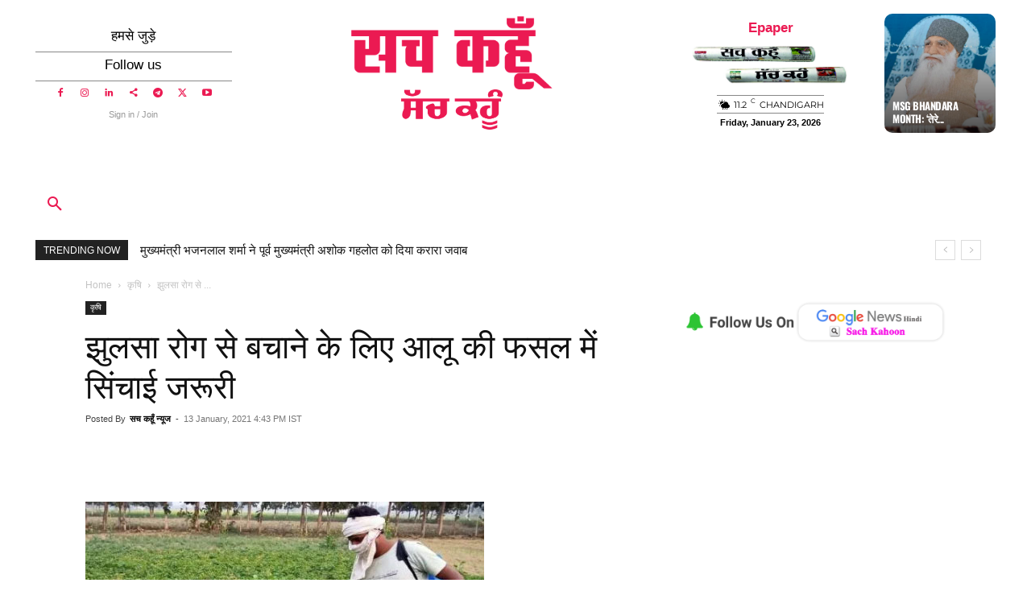

--- FILE ---
content_type: text/html; charset=utf-8
request_url: https://www.google.com/recaptcha/api2/aframe
body_size: 268
content:
<!DOCTYPE HTML><html><head><meta http-equiv="content-type" content="text/html; charset=UTF-8"></head><body><script nonce="F8z-K1SJsQbRar_gpVAX4g">/** Anti-fraud and anti-abuse applications only. See google.com/recaptcha */ try{var clients={'sodar':'https://pagead2.googlesyndication.com/pagead/sodar?'};window.addEventListener("message",function(a){try{if(a.source===window.parent){var b=JSON.parse(a.data);var c=clients[b['id']];if(c){var d=document.createElement('img');d.src=c+b['params']+'&rc='+(localStorage.getItem("rc::a")?sessionStorage.getItem("rc::b"):"");window.document.body.appendChild(d);sessionStorage.setItem("rc::e",parseInt(sessionStorage.getItem("rc::e")||0)+1);localStorage.setItem("rc::h",'1769142327196');}}}catch(b){}});window.parent.postMessage("_grecaptcha_ready", "*");}catch(b){}</script></body></html>